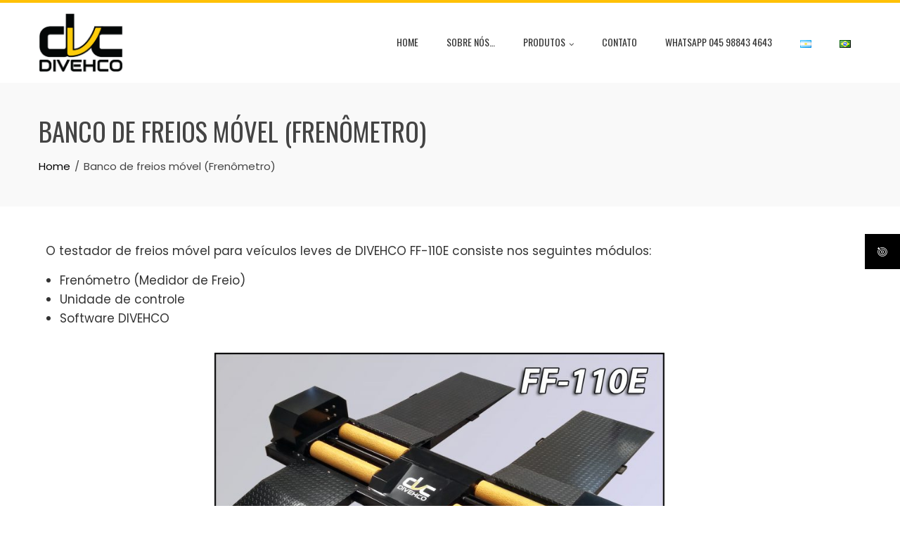

--- FILE ---
content_type: text/html; charset=UTF-8
request_url: https://divehco.com/pt/testador-de-freio-movel/
body_size: 15553
content:
<!DOCTYPE html>
<html lang="pt-BR">

    <head>
        <meta charset="UTF-8">
        <meta name="viewport" content="width=device-width, initial-scale=1">
        <link rel="profile" href="http://gmpg.org/xfn/11">

        <title>Banco de freios móvel (Frenômetro) &#8211; DIVEHCO</title>
<meta name='robots' content='max-image-preview:large' />
<link rel="alternate" href="https://divehco.com/frenometro-movil-livianos/" hreflang="es" />
<link rel="alternate" href="https://divehco.com/pt/testador-de-freio-movel/" hreflang="pt" />
<link rel='dns-prefetch' href='//fonts.googleapis.com' />
<link rel="alternate" type="application/rss+xml" title="Feed para DIVEHCO &raquo;" href="https://divehco.com/pt/feed/" />
<link rel="alternate" type="application/rss+xml" title="Feed de comentários para DIVEHCO &raquo;" href="https://divehco.com/pt/comments/feed/" />
<link rel="alternate" title="oEmbed (JSON)" type="application/json+oembed" href="https://divehco.com/wp-json/oembed/1.0/embed?url=https%3A%2F%2Fdivehco.com%2Fpt%2Ftestador-de-freio-movel%2F&#038;lang=pt" />
<link rel="alternate" title="oEmbed (XML)" type="text/xml+oembed" href="https://divehco.com/wp-json/oembed/1.0/embed?url=https%3A%2F%2Fdivehco.com%2Fpt%2Ftestador-de-freio-movel%2F&#038;format=xml&#038;lang=pt" />
<style id='wp-img-auto-sizes-contain-inline-css'>
img:is([sizes=auto i],[sizes^="auto," i]){contain-intrinsic-size:3000px 1500px}
/*# sourceURL=wp-img-auto-sizes-contain-inline-css */
</style>
<link rel='stylesheet' id='sbi_styles-css' href='https://divehco.com/wp-content/plugins/instagram-feed/css/sbi-styles.min.css?ver=6.10.0' media='all' />
<style id='wp-emoji-styles-inline-css'>

	img.wp-smiley, img.emoji {
		display: inline !important;
		border: none !important;
		box-shadow: none !important;
		height: 1em !important;
		width: 1em !important;
		margin: 0 0.07em !important;
		vertical-align: -0.1em !important;
		background: none !important;
		padding: 0 !important;
	}
/*# sourceURL=wp-emoji-styles-inline-css */
</style>
<link rel='stylesheet' id='fontawesome-free-css' href='https://divehco.com/wp-content/plugins/getwid/vendors/fontawesome-free/css/all.min.css?ver=5.5.0' media='all' />
<link rel='stylesheet' id='slick-css' href='https://divehco.com/wp-content/plugins/getwid/vendors/slick/slick/slick.min.css?ver=1.9.0' media='all' />
<link rel='stylesheet' id='slick-theme-css' href='https://divehco.com/wp-content/plugins/getwid/vendors/slick/slick/slick-theme.min.css?ver=1.9.0' media='all' />
<link rel='stylesheet' id='mp-fancybox-css' href='https://divehco.com/wp-content/plugins/getwid/vendors/mp-fancybox/jquery.fancybox.min.css?ver=3.5.7-mp.1' media='all' />
<link rel='stylesheet' id='getwid-blocks-css' href='https://divehco.com/wp-content/plugins/getwid/assets/css/blocks.style.css?ver=2.1.3' media='all' />
<style id='getwid-blocks-inline-css'>
.wp-block-getwid-section .wp-block-getwid-section__wrapper .wp-block-getwid-section__inner-wrapper{max-width: 640px;}
/*# sourceURL=getwid-blocks-inline-css */
</style>
<style id='global-styles-inline-css'>
:root{--wp--preset--aspect-ratio--square: 1;--wp--preset--aspect-ratio--4-3: 4/3;--wp--preset--aspect-ratio--3-4: 3/4;--wp--preset--aspect-ratio--3-2: 3/2;--wp--preset--aspect-ratio--2-3: 2/3;--wp--preset--aspect-ratio--16-9: 16/9;--wp--preset--aspect-ratio--9-16: 9/16;--wp--preset--color--black: #000000;--wp--preset--color--cyan-bluish-gray: #abb8c3;--wp--preset--color--white: #ffffff;--wp--preset--color--pale-pink: #f78da7;--wp--preset--color--vivid-red: #cf2e2e;--wp--preset--color--luminous-vivid-orange: #ff6900;--wp--preset--color--luminous-vivid-amber: #fcb900;--wp--preset--color--light-green-cyan: #7bdcb5;--wp--preset--color--vivid-green-cyan: #00d084;--wp--preset--color--pale-cyan-blue: #8ed1fc;--wp--preset--color--vivid-cyan-blue: #0693e3;--wp--preset--color--vivid-purple: #9b51e0;--wp--preset--gradient--vivid-cyan-blue-to-vivid-purple: linear-gradient(135deg,rgb(6,147,227) 0%,rgb(155,81,224) 100%);--wp--preset--gradient--light-green-cyan-to-vivid-green-cyan: linear-gradient(135deg,rgb(122,220,180) 0%,rgb(0,208,130) 100%);--wp--preset--gradient--luminous-vivid-amber-to-luminous-vivid-orange: linear-gradient(135deg,rgb(252,185,0) 0%,rgb(255,105,0) 100%);--wp--preset--gradient--luminous-vivid-orange-to-vivid-red: linear-gradient(135deg,rgb(255,105,0) 0%,rgb(207,46,46) 100%);--wp--preset--gradient--very-light-gray-to-cyan-bluish-gray: linear-gradient(135deg,rgb(238,238,238) 0%,rgb(169,184,195) 100%);--wp--preset--gradient--cool-to-warm-spectrum: linear-gradient(135deg,rgb(74,234,220) 0%,rgb(151,120,209) 20%,rgb(207,42,186) 40%,rgb(238,44,130) 60%,rgb(251,105,98) 80%,rgb(254,248,76) 100%);--wp--preset--gradient--blush-light-purple: linear-gradient(135deg,rgb(255,206,236) 0%,rgb(152,150,240) 100%);--wp--preset--gradient--blush-bordeaux: linear-gradient(135deg,rgb(254,205,165) 0%,rgb(254,45,45) 50%,rgb(107,0,62) 100%);--wp--preset--gradient--luminous-dusk: linear-gradient(135deg,rgb(255,203,112) 0%,rgb(199,81,192) 50%,rgb(65,88,208) 100%);--wp--preset--gradient--pale-ocean: linear-gradient(135deg,rgb(255,245,203) 0%,rgb(182,227,212) 50%,rgb(51,167,181) 100%);--wp--preset--gradient--electric-grass: linear-gradient(135deg,rgb(202,248,128) 0%,rgb(113,206,126) 100%);--wp--preset--gradient--midnight: linear-gradient(135deg,rgb(2,3,129) 0%,rgb(40,116,252) 100%);--wp--preset--font-size--small: 0.9rem;--wp--preset--font-size--medium: 1.05rem;--wp--preset--font-size--large: clamp(1.39rem, 1.39rem + ((1vw - 0.2rem) * 0.836), 1.85rem);--wp--preset--font-size--x-large: clamp(1.85rem, 1.85rem + ((1vw - 0.2rem) * 1.182), 2.5rem);--wp--preset--font-size--xx-large: clamp(2.5rem, 2.5rem + ((1vw - 0.2rem) * 1.4), 3.27rem);--wp--preset--spacing--20: 0.44rem;--wp--preset--spacing--30: 0.67rem;--wp--preset--spacing--40: 1rem;--wp--preset--spacing--50: 1.5rem;--wp--preset--spacing--60: 2.25rem;--wp--preset--spacing--70: 3.38rem;--wp--preset--spacing--80: 5.06rem;--wp--preset--shadow--natural: 6px 6px 9px rgba(0, 0, 0, 0.2);--wp--preset--shadow--deep: 12px 12px 50px rgba(0, 0, 0, 0.4);--wp--preset--shadow--sharp: 6px 6px 0px rgba(0, 0, 0, 0.2);--wp--preset--shadow--outlined: 6px 6px 0px -3px rgb(255, 255, 255), 6px 6px rgb(0, 0, 0);--wp--preset--shadow--crisp: 6px 6px 0px rgb(0, 0, 0);}:root { --wp--style--global--content-size: var(--total-container-width, var(--total-wide-container-width, 1170px));--wp--style--global--wide-size: 1200px; }:where(body) { margin: 0; }.wp-site-blocks > .alignleft { float: left; margin-right: 2em; }.wp-site-blocks > .alignright { float: right; margin-left: 2em; }.wp-site-blocks > .aligncenter { justify-content: center; margin-left: auto; margin-right: auto; }:where(.wp-site-blocks) > * { margin-block-start: 24px; margin-block-end: 0; }:where(.wp-site-blocks) > :first-child { margin-block-start: 0; }:where(.wp-site-blocks) > :last-child { margin-block-end: 0; }:root { --wp--style--block-gap: 24px; }:root :where(.is-layout-flow) > :first-child{margin-block-start: 0;}:root :where(.is-layout-flow) > :last-child{margin-block-end: 0;}:root :where(.is-layout-flow) > *{margin-block-start: 24px;margin-block-end: 0;}:root :where(.is-layout-constrained) > :first-child{margin-block-start: 0;}:root :where(.is-layout-constrained) > :last-child{margin-block-end: 0;}:root :where(.is-layout-constrained) > *{margin-block-start: 24px;margin-block-end: 0;}:root :where(.is-layout-flex){gap: 24px;}:root :where(.is-layout-grid){gap: 24px;}.is-layout-flow > .alignleft{float: left;margin-inline-start: 0;margin-inline-end: 2em;}.is-layout-flow > .alignright{float: right;margin-inline-start: 2em;margin-inline-end: 0;}.is-layout-flow > .aligncenter{margin-left: auto !important;margin-right: auto !important;}.is-layout-constrained > .alignleft{float: left;margin-inline-start: 0;margin-inline-end: 2em;}.is-layout-constrained > .alignright{float: right;margin-inline-start: 2em;margin-inline-end: 0;}.is-layout-constrained > .aligncenter{margin-left: auto !important;margin-right: auto !important;}.is-layout-constrained > :where(:not(.alignleft):not(.alignright):not(.alignfull)){max-width: var(--wp--style--global--content-size);margin-left: auto !important;margin-right: auto !important;}.is-layout-constrained > .alignwide{max-width: var(--wp--style--global--wide-size);}body .is-layout-flex{display: flex;}.is-layout-flex{flex-wrap: wrap;align-items: center;}.is-layout-flex > :is(*, div){margin: 0;}body .is-layout-grid{display: grid;}.is-layout-grid > :is(*, div){margin: 0;}body{padding-top: 0px;padding-right: 0px;padding-bottom: 0px;padding-left: 0px;}:root :where(.wp-element-button, .wp-block-button__link){background-color: #32373c;border-width: 0;color: #fff;font-family: inherit;font-size: inherit;font-style: inherit;font-weight: inherit;letter-spacing: inherit;line-height: inherit;padding-top: calc(0.667em + 2px);padding-right: calc(1.333em + 2px);padding-bottom: calc(0.667em + 2px);padding-left: calc(1.333em + 2px);text-decoration: none;text-transform: inherit;}.has-black-color{color: var(--wp--preset--color--black) !important;}.has-cyan-bluish-gray-color{color: var(--wp--preset--color--cyan-bluish-gray) !important;}.has-white-color{color: var(--wp--preset--color--white) !important;}.has-pale-pink-color{color: var(--wp--preset--color--pale-pink) !important;}.has-vivid-red-color{color: var(--wp--preset--color--vivid-red) !important;}.has-luminous-vivid-orange-color{color: var(--wp--preset--color--luminous-vivid-orange) !important;}.has-luminous-vivid-amber-color{color: var(--wp--preset--color--luminous-vivid-amber) !important;}.has-light-green-cyan-color{color: var(--wp--preset--color--light-green-cyan) !important;}.has-vivid-green-cyan-color{color: var(--wp--preset--color--vivid-green-cyan) !important;}.has-pale-cyan-blue-color{color: var(--wp--preset--color--pale-cyan-blue) !important;}.has-vivid-cyan-blue-color{color: var(--wp--preset--color--vivid-cyan-blue) !important;}.has-vivid-purple-color{color: var(--wp--preset--color--vivid-purple) !important;}.has-black-background-color{background-color: var(--wp--preset--color--black) !important;}.has-cyan-bluish-gray-background-color{background-color: var(--wp--preset--color--cyan-bluish-gray) !important;}.has-white-background-color{background-color: var(--wp--preset--color--white) !important;}.has-pale-pink-background-color{background-color: var(--wp--preset--color--pale-pink) !important;}.has-vivid-red-background-color{background-color: var(--wp--preset--color--vivid-red) !important;}.has-luminous-vivid-orange-background-color{background-color: var(--wp--preset--color--luminous-vivid-orange) !important;}.has-luminous-vivid-amber-background-color{background-color: var(--wp--preset--color--luminous-vivid-amber) !important;}.has-light-green-cyan-background-color{background-color: var(--wp--preset--color--light-green-cyan) !important;}.has-vivid-green-cyan-background-color{background-color: var(--wp--preset--color--vivid-green-cyan) !important;}.has-pale-cyan-blue-background-color{background-color: var(--wp--preset--color--pale-cyan-blue) !important;}.has-vivid-cyan-blue-background-color{background-color: var(--wp--preset--color--vivid-cyan-blue) !important;}.has-vivid-purple-background-color{background-color: var(--wp--preset--color--vivid-purple) !important;}.has-black-border-color{border-color: var(--wp--preset--color--black) !important;}.has-cyan-bluish-gray-border-color{border-color: var(--wp--preset--color--cyan-bluish-gray) !important;}.has-white-border-color{border-color: var(--wp--preset--color--white) !important;}.has-pale-pink-border-color{border-color: var(--wp--preset--color--pale-pink) !important;}.has-vivid-red-border-color{border-color: var(--wp--preset--color--vivid-red) !important;}.has-luminous-vivid-orange-border-color{border-color: var(--wp--preset--color--luminous-vivid-orange) !important;}.has-luminous-vivid-amber-border-color{border-color: var(--wp--preset--color--luminous-vivid-amber) !important;}.has-light-green-cyan-border-color{border-color: var(--wp--preset--color--light-green-cyan) !important;}.has-vivid-green-cyan-border-color{border-color: var(--wp--preset--color--vivid-green-cyan) !important;}.has-pale-cyan-blue-border-color{border-color: var(--wp--preset--color--pale-cyan-blue) !important;}.has-vivid-cyan-blue-border-color{border-color: var(--wp--preset--color--vivid-cyan-blue) !important;}.has-vivid-purple-border-color{border-color: var(--wp--preset--color--vivid-purple) !important;}.has-vivid-cyan-blue-to-vivid-purple-gradient-background{background: var(--wp--preset--gradient--vivid-cyan-blue-to-vivid-purple) !important;}.has-light-green-cyan-to-vivid-green-cyan-gradient-background{background: var(--wp--preset--gradient--light-green-cyan-to-vivid-green-cyan) !important;}.has-luminous-vivid-amber-to-luminous-vivid-orange-gradient-background{background: var(--wp--preset--gradient--luminous-vivid-amber-to-luminous-vivid-orange) !important;}.has-luminous-vivid-orange-to-vivid-red-gradient-background{background: var(--wp--preset--gradient--luminous-vivid-orange-to-vivid-red) !important;}.has-very-light-gray-to-cyan-bluish-gray-gradient-background{background: var(--wp--preset--gradient--very-light-gray-to-cyan-bluish-gray) !important;}.has-cool-to-warm-spectrum-gradient-background{background: var(--wp--preset--gradient--cool-to-warm-spectrum) !important;}.has-blush-light-purple-gradient-background{background: var(--wp--preset--gradient--blush-light-purple) !important;}.has-blush-bordeaux-gradient-background{background: var(--wp--preset--gradient--blush-bordeaux) !important;}.has-luminous-dusk-gradient-background{background: var(--wp--preset--gradient--luminous-dusk) !important;}.has-pale-ocean-gradient-background{background: var(--wp--preset--gradient--pale-ocean) !important;}.has-electric-grass-gradient-background{background: var(--wp--preset--gradient--electric-grass) !important;}.has-midnight-gradient-background{background: var(--wp--preset--gradient--midnight) !important;}.has-small-font-size{font-size: var(--wp--preset--font-size--small) !important;}.has-medium-font-size{font-size: var(--wp--preset--font-size--medium) !important;}.has-large-font-size{font-size: var(--wp--preset--font-size--large) !important;}.has-x-large-font-size{font-size: var(--wp--preset--font-size--x-large) !important;}.has-xx-large-font-size{font-size: var(--wp--preset--font-size--xx-large) !important;}
:root :where(.wp-block-pullquote){font-size: clamp(0.984em, 0.984rem + ((1vw - 0.2em) * 0.938), 1.5em);line-height: 1.6;}
/*# sourceURL=global-styles-inline-css */
</style>
<link rel='stylesheet' id='contact-form-7-css' href='https://divehco.com/wp-content/plugins/contact-form-7/includes/css/styles.css?ver=6.1.4' media='all' />
<style id='contact-form-7-inline-css'>
.wpcf7 .wpcf7-recaptcha iframe {margin-bottom: 0;}.wpcf7 .wpcf7-recaptcha[data-align="center"] > div {margin: 0 auto;}.wpcf7 .wpcf7-recaptcha[data-align="right"] > div {margin: 0 0 0 auto;}
/*# sourceURL=contact-form-7-inline-css */
</style>
<link rel='stylesheet' id='rs-plugin-settings-css' href='https://divehco.com/wp-content/plugins/revslider/public/assets/css/rs6.css?ver=6.2.22' media='all' />
<style id='rs-plugin-settings-inline-css'>
#rs-demo-id {}
/*# sourceURL=rs-plugin-settings-inline-css */
</style>
<link rel='stylesheet' id='fontawesome-6.3.0-css' href='https://divehco.com/wp-content/plugins/simple-floating-menu/assets/css/fontawesome-6.3.0.css?ver=1.3.2' media='all' />
<link rel='stylesheet' id='eleganticons-css' href='https://divehco.com/wp-content/plugins/simple-floating-menu/assets/css/eleganticons.css?ver=1.3.2' media='all' />
<link rel='stylesheet' id='essentialicon-css' href='https://divehco.com/wp-content/plugins/simple-floating-menu/assets/css/essentialicon.css?ver=1.3.2' media='all' />
<link rel='stylesheet' id='iconfont-css' href='https://divehco.com/wp-content/plugins/simple-floating-menu/assets/css/icofont.css?ver=1.3.2' media='all' />
<link rel='stylesheet' id='materialdesignicons-css' href='https://divehco.com/wp-content/plugins/simple-floating-menu/assets/css/materialdesignicons.css?ver=1.3.2' media='all' />
<link rel='stylesheet' id='sfm-style-css' href='https://divehco.com/wp-content/plugins/simple-floating-menu/assets/css/style.css?ver=1.3.2' media='all' />
<style id='sfm-style-inline-css'>
.sfm-floating-menu a.sfm-shape-button{height:50px;width:50px}.sfm-floating-menu a.sfm-shape-button{font-size:16px}.sfm-floating-menu i{top:0px}.sfm-floating-menu.horizontal{margin:0 -2.5px}.sfm-floating-menu.vertical{margin:-2.5px 0}.sfm-floating-menu.horizontal .sfm-button{margin:0 2.5px}.sfm-floating-menu.vertical .sfm-button{margin:2.5px 0}.sfm-floating-menu.top-left,.sfm-floating-menu.top-right,.sfm-floating-menu.top-middle{top:0px}.sfm-floating-menu.bottom-left,.sfm-floating-menu.bottom-right,.sfm-floating-menu.bottom-middle{bottom:0px}.sfm-floating-menu.top-left,.sfm-floating-menu.bottom-left,.sfm-floating-menu.middle-left{left:0px}.sfm-floating-menu.top-right,.sfm-floating-menu.bottom-right,.sfm-floating-menu.middle-right{right:0px}.sfm-floating-menu{z-index:999}.sfm-floating-menu .sfm-69690b744a9d3 a.sfm-shape-button{background:#000000}.sfm-floating-menu .sfm-69690b744a9d3 a.sfm-shape-button{color:#FFFFFF}.sfm-floating-menu .sfm-69690b744a9d3:hover a.sfm-shape-button{background:#000000}.sfm-floating-menu .sfm-69690b744a9d3:hover a.sfm-shape-button{color:#FFFFFF}.sfm-floating-menu .sfm-69690b744a9d3 .sfm-tool-tip{background:#000000}.sfm-floating-menu.top-left.horizontal .sfm-69690b744a9d3 .sfm-tool-tip:after,.sfm-floating-menu.top-middle.horizontal .sfm-69690b744a9d3 .sfm-tool-tip:after,.sfm-floating-menu.top-right.horizontal .sfm-69690b744a9d3 .sfm-tool-tip:after{border-color:transparent transparent #000000 transparent}.sfm-floating-menu.top-left.vertical .sfm-69690b744a9d3 .sfm-tool-tip:after,.sfm-floating-menu.top-middle.vertical .sfm-69690b744a9d3 .sfm-tool-tip:after,.sfm-floating-menu.bottom-left.vertical .sfm-69690b744a9d3 .sfm-tool-tip:after,.sfm-floating-menu.bottom-middle.vertical .sfm-69690b744a9d3 .sfm-tool-tip:after,.sfm-floating-menu.middle-left.vertical .sfm-69690b744a9d3 .sfm-tool-tip:after{border-color:transparent #000000 transparent transparent}.sfm-floating-menu.top-right.vertical .sfm-69690b744a9d3 .sfm-tool-tip:after,.sfm-floating-menu.middle-right.vertical .sfm-69690b744a9d3 .sfm-tool-tip:after,.sfm-floating-menu.bottom-right.vertical .sfm-69690b744a9d3 .sfm-tool-tip:after{border-color:transparent transparent transparent #000000}.sfm-floating-menu.bottom-left.horizontal .sfm-69690b744a9d3 .sfm-tool-tip:after,.sfm-floating-menu.bottom-middle.horizontal .sfm-69690b744a9d3 .sfm-tool-tip:after,.sfm-floating-menu.bottom-right.horizontal .sfm-69690b744a9d3 .sfm-tool-tip:after,.sfm-floating-menu.middle-left.horizontal .sfm-69690b744a9d3 .sfm-tool-tip:after,.sfm-floating-menu.middle-right.horizontal .sfm-69690b744a9d3 .sfm-tool-tip:after{border-color:#000000 transparent transparent transparent}.sfm-floating-menu .sfm-69690b744a9d3 .sfm-tool-tip a{color:#FFFFFF}.sfm-floating-menu .sfm-tool-tip a{font-family:Open Sans}.sfm-floating-menu .sfm-tool-tip a{font-weight:400;font-style:normal}.sfm-floating-menu .sfm-tool-tip a{text-transform:none}.sfm-floating-menu .sfm-tool-tip a{text-decoration:none}.sfm-floating-menu .sfm-tool-tip a{font-size:16px}.sfm-floating-menu .sfm-tool-tip a{line-height:1}.sfm-floating-menu .sfm-tool-tip a{letter-spacing:0px}.sfm-floating-menu .sfm-button{--sfm-button-shadow-x:0px}.sfm-floating-menu .sfm-button{--sfm-button-shadow-y:0px}.sfm-floating-menu .sfm-button{--sfm-button-shadow-blur:0px}
/*# sourceURL=sfm-style-inline-css */
</style>
<link rel='stylesheet' id='sfm-fonts-css' href='https://fonts.googleapis.com/css?family=Open+Sans%3A300%2C400%2C500%2C600%2C700%2C800%2C300i%2C400i%2C500i%2C600i%2C700i%2C800i&#038;subset=latin%2Clatin-ext&#038;ver=1.3.2' media='all' />
<link rel='stylesheet' id='animate-css' href='https://divehco.com/wp-content/plugins/getwid/vendors/animate.css/animate.min.css?ver=3.7.0' media='all' />
<link rel='stylesheet' id='fontawesome-6.4.2-css' href='https://divehco.com/wp-content/themes/total/css/fontawesome-6.3.0.css?ver=2.1.99' media='all' />
<link rel='stylesheet' id='font-awesome-v4-shims-css' href='https://divehco.com/wp-content/themes/total/css/v4-shims.css?ver=2.1.99' media='all' />
<link rel='stylesheet' id='owl-carousel-css' href='https://divehco.com/wp-content/themes/total/css/owl.carousel.css?ver=2.1.99' media='all' />
<link rel='stylesheet' id='nivo-lightbox-css' href='https://divehco.com/wp-content/themes/total/css/nivo-lightbox.css?ver=2.1.99' media='all' />
<link rel='stylesheet' id='total-style-css' href='https://divehco.com/wp-content/themes/total/style.css?ver=2.1.99' media='all' />
<style id='total-style-inline-css'>
:root{--total-template-color:#ffc107;--total-template-transparent-color:rgba(255,193,7,0.9);--total-sidebar-width:30%;--total-container-width:1170px;--total-fluid-container-width:80%;--total-container-padding:80px;--total-content-header-color:#000000;--total-content-text-color :#333333;--total-content-link-color :#000000;--total-content-link-hov-color :;--total-title-color :#333333;--total-tagline-color :#333333;--total-logo-width :120px;--total-footer-bg-url:url(https://divehco.com/wp-content/themes/total/images/footer-bg.jpg);--total-footer-bg-size:auto;--total-footer-bg-repeat:repeat;--total-footer-bg-position:center center;--total-footer-bg-attachment:scroll;--total-footer-bg-overlay:;--total-footer-bg-color:#222222;--total-top-footer-title-color:#EEEEEE;--total-top-footer-text-color:#EEEEEE;--total-footer-anchor-color:#EEEEEE;--total-bottom-footer-text-color:#EEEEEE;--total-bottom-footer-anchor-color:#EEEEEE}:root{}.ht-header{border-top:4px solid var(--total-template-color)}#ht-colophon{border-top:4px solid var(--total-template-color)}@media screen and (max-width:1170px){.ht-container,.elementor-section.elementor-section-boxed.elementor-section-stretched>.elementor-container,.elementor-template-full-width .elementor-section.elementor-section-boxed>.elementor-container,.e-con.e-parent>.e-con-inner{width:100% !important;padding-left:30px !important;padding-right:30px !important} body.ht-boxed #ht-page{width:95% !important} .ht-slide-caption{width:80% !important}}
/*# sourceURL=total-style-inline-css */
</style>
<link rel='stylesheet' id='total-fonts-css' href='https://fonts.googleapis.com/css?family=Poppins%3A100%2C100i%2C200%2C200i%2C300%2C300i%2C400%2C400i%2C500%2C500i%2C600%2C600i%2C700%2C700i%2C800%2C800i%2C900%2C900i%7COswald%3A200%2C300%2C400%2C500%2C600%2C700&#038;subset=latin%2Clatin-ext&#038;display=swap' media='all' />
<link rel='stylesheet' id='elementor-icons-css' href='https://divehco.com/wp-content/plugins/elementor/assets/lib/eicons/css/elementor-icons.min.css?ver=5.45.0' media='all' />
<link rel='stylesheet' id='elementor-frontend-css' href='https://divehco.com/wp-content/plugins/elementor/assets/css/frontend.min.css?ver=3.34.1' media='all' />
<link rel='stylesheet' id='elementor-post-844-css' href='https://divehco.com/wp-content/uploads/elementor/css/post-844.css?ver=1768236032' media='all' />
<link rel='stylesheet' id='hash-elements-frontend-style-css' href='https://divehco.com/wp-content/plugins/hash-elements/assets/css/frontend.css?ver=1.5.4' media='all' />
<link rel='stylesheet' id='font-awesome-css' href='https://divehco.com/wp-content/plugins/elementor/assets/lib/font-awesome/css/font-awesome.min.css?ver=4.7.0' media='all' />
<link rel='stylesheet' id='sbistyles-css' href='https://divehco.com/wp-content/plugins/instagram-feed/css/sbi-styles.min.css?ver=6.10.0' media='all' />
<link rel='stylesheet' id='widget-image-css' href='https://divehco.com/wp-content/plugins/elementor/assets/css/widget-image.min.css?ver=3.34.1' media='all' />
<link rel='stylesheet' id='widget-heading-css' href='https://divehco.com/wp-content/plugins/elementor/assets/css/widget-heading.min.css?ver=3.34.1' media='all' />
<link rel='stylesheet' id='elementor-gf-local-roboto-css' href='https://divehco.com/wp-content/uploads/elementor/google-fonts/css/roboto.css?ver=1742229188' media='all' />
<link rel='stylesheet' id='elementor-gf-local-robotoslab-css' href='https://divehco.com/wp-content/uploads/elementor/google-fonts/css/robotoslab.css?ver=1742228909' media='all' />
<script src="https://divehco.com/wp-includes/js/tinymce/tinymce.min.js?ver=49110-20250317" id="wp-tinymce-root-js"></script>
<script src="https://divehco.com/wp-includes/js/tinymce/plugins/compat3x/plugin.min.js?ver=49110-20250317" id="wp-tinymce-js"></script>
<script src="https://divehco.com/wp-includes/js/jquery/jquery.min.js?ver=3.7.1" id="jquery-core-js"></script>
<script src="https://divehco.com/wp-includes/js/jquery/jquery-migrate.min.js?ver=3.4.1" id="jquery-migrate-js"></script>
<script src="https://divehco.com/wp-content/plugins/revslider/public/assets/js/rbtools.min.js?ver=6.2.22" id="tp-tools-js"></script>
<script src="https://divehco.com/wp-content/plugins/revslider/public/assets/js/rs6.min.js?ver=6.2.22" id="revmin-js"></script>
<link rel="https://api.w.org/" href="https://divehco.com/wp-json/" /><link rel="alternate" title="JSON" type="application/json" href="https://divehco.com/wp-json/wp/v2/pages/453" /><link rel="EditURI" type="application/rsd+xml" title="RSD" href="https://divehco.com/xmlrpc.php?rsd" />
<meta name="generator" content="WordPress 6.9" />
<link rel="canonical" href="https://divehco.com/pt/testador-de-freio-movel/" />
<link rel='shortlink' href='https://divehco.com/?p=453' />
<meta name="generator" content="Elementor 3.34.1; features: additional_custom_breakpoints; settings: css_print_method-external, google_font-enabled, font_display-auto">
<style>.recentcomments a{display:inline !important;padding:0 !important;margin:0 !important;}</style>			<style>
				.e-con.e-parent:nth-of-type(n+4):not(.e-lazyloaded):not(.e-no-lazyload),
				.e-con.e-parent:nth-of-type(n+4):not(.e-lazyloaded):not(.e-no-lazyload) * {
					background-image: none !important;
				}
				@media screen and (max-height: 1024px) {
					.e-con.e-parent:nth-of-type(n+3):not(.e-lazyloaded):not(.e-no-lazyload),
					.e-con.e-parent:nth-of-type(n+3):not(.e-lazyloaded):not(.e-no-lazyload) * {
						background-image: none !important;
					}
				}
				@media screen and (max-height: 640px) {
					.e-con.e-parent:nth-of-type(n+2):not(.e-lazyloaded):not(.e-no-lazyload),
					.e-con.e-parent:nth-of-type(n+2):not(.e-lazyloaded):not(.e-no-lazyload) * {
						background-image: none !important;
					}
				}
			</style>
			<meta name="generator" content="Powered by Slider Revolution 6.2.22 - responsive, Mobile-Friendly Slider Plugin for WordPress with comfortable drag and drop interface." />
<link rel="icon" href="https://divehco.com/wp-content/uploads/2020/09/cropped-DIVEHCO-Logo-1-32x32.png" sizes="32x32" />
<link rel="icon" href="https://divehco.com/wp-content/uploads/2020/09/cropped-DIVEHCO-Logo-1-192x192.png" sizes="192x192" />
<link rel="apple-touch-icon" href="https://divehco.com/wp-content/uploads/2020/09/cropped-DIVEHCO-Logo-1-180x180.png" />
<meta name="msapplication-TileImage" content="https://divehco.com/wp-content/uploads/2020/09/cropped-DIVEHCO-Logo-1-270x270.png" />
<script type="text/javascript">function setREVStartSize(e){
			//window.requestAnimationFrame(function() {				 
				window.RSIW = window.RSIW===undefined ? window.innerWidth : window.RSIW;	
				window.RSIH = window.RSIH===undefined ? window.innerHeight : window.RSIH;	
				try {								
					var pw = document.getElementById(e.c).parentNode.offsetWidth,
						newh;
					pw = pw===0 || isNaN(pw) ? window.RSIW : pw;
					e.tabw = e.tabw===undefined ? 0 : parseInt(e.tabw);
					e.thumbw = e.thumbw===undefined ? 0 : parseInt(e.thumbw);
					e.tabh = e.tabh===undefined ? 0 : parseInt(e.tabh);
					e.thumbh = e.thumbh===undefined ? 0 : parseInt(e.thumbh);
					e.tabhide = e.tabhide===undefined ? 0 : parseInt(e.tabhide);
					e.thumbhide = e.thumbhide===undefined ? 0 : parseInt(e.thumbhide);
					e.mh = e.mh===undefined || e.mh=="" || e.mh==="auto" ? 0 : parseInt(e.mh,0);		
					if(e.layout==="fullscreen" || e.l==="fullscreen") 						
						newh = Math.max(e.mh,window.RSIH);					
					else{					
						e.gw = Array.isArray(e.gw) ? e.gw : [e.gw];
						for (var i in e.rl) if (e.gw[i]===undefined || e.gw[i]===0) e.gw[i] = e.gw[i-1];					
						e.gh = e.el===undefined || e.el==="" || (Array.isArray(e.el) && e.el.length==0)? e.gh : e.el;
						e.gh = Array.isArray(e.gh) ? e.gh : [e.gh];
						for (var i in e.rl) if (e.gh[i]===undefined || e.gh[i]===0) e.gh[i] = e.gh[i-1];
											
						var nl = new Array(e.rl.length),
							ix = 0,						
							sl;					
						e.tabw = e.tabhide>=pw ? 0 : e.tabw;
						e.thumbw = e.thumbhide>=pw ? 0 : e.thumbw;
						e.tabh = e.tabhide>=pw ? 0 : e.tabh;
						e.thumbh = e.thumbhide>=pw ? 0 : e.thumbh;					
						for (var i in e.rl) nl[i] = e.rl[i]<window.RSIW ? 0 : e.rl[i];
						sl = nl[0];									
						for (var i in nl) if (sl>nl[i] && nl[i]>0) { sl = nl[i]; ix=i;}															
						var m = pw>(e.gw[ix]+e.tabw+e.thumbw) ? 1 : (pw-(e.tabw+e.thumbw)) / (e.gw[ix]);					
						newh =  (e.gh[ix] * m) + (e.tabh + e.thumbh);
					}				
					if(window.rs_init_css===undefined) window.rs_init_css = document.head.appendChild(document.createElement("style"));					
					document.getElementById(e.c).height = newh+"px";
					window.rs_init_css.innerHTML += "#"+e.c+"_wrapper { height: "+newh+"px }";				
				} catch(e){
					console.log("Failure at Presize of Slider:" + e)
				}					   
			//});
		  };</script>
    </head>

    <body class="wp-singular page-template-default page page-id-453 wp-custom-logo wp-embed-responsive wp-theme-total he-total ht-wide ht_no_sidebar ht-titlebar-enabled elementor-default elementor-kit-844 elementor-page elementor-page-453">
        <div id="ht-page"><a class="skip-link screen-reader-text" href="#ht-content">Skip to content</a>        <header id="ht-masthead" class="ht-site-header">
            <div class="ht-header">
                <div class="ht-container">
                    <div id="ht-site-branding">
                        <a href="https://divehco.com/pt/inicial/" class="custom-logo-link" rel="home"><img fetchpriority="high" width="501" height="351" src="https://divehco.com/wp-content/uploads/2018/10/cropped-LogoDivehco1-2.png" class="custom-logo" alt="DIVEHCO" decoding="async" srcset="https://divehco.com/wp-content/uploads/2018/10/cropped-LogoDivehco1-2.png 501w, https://divehco.com/wp-content/uploads/2018/10/cropped-LogoDivehco1-2-300x210.png 300w, https://divehco.com/wp-content/uploads/2018/10/cropped-LogoDivehco1-2-400x280.png 400w" sizes="(max-width: 501px) 100vw, 501px" /></a>                    </div>

                    <nav id="ht-site-navigation" class="ht-main-navigation">
                                <a href="#" class="toggle-bar"><span></span></a>
        <div class="ht-menu ht-clearfix"><ul id="menu-menu-bra" class="ht-clearfix"><li id="menu-item-517" class="menu-item menu-item-type-custom menu-item-object-custom menu-item-517"><a href="https://divehco.com/pt/inicial/">HOME</a></li>
<li id="menu-item-937" class="menu-item menu-item-type-post_type menu-item-object-page menu-item-937"><a href="https://divehco.com/pt/empresa-2/">Sobre nós…</a></li>
<li id="menu-item-519" class="menu-item menu-item-type-custom menu-item-object-custom menu-item-has-children menu-item-519"><a href="#">PRODUTOS</a>
<ul class="sub-menu">
	<li id="menu-item-1182" class="menu-item menu-item-type-post_type menu-item-object-page menu-item-1182"><a href="https://divehco.com/pt/dinamometro/">Dinamômetro Automotivo DYNOTESTE</a></li>
	<li id="menu-item-1021" class="menu-item menu-item-type-post_type menu-item-object-page menu-item-1021"><a href="https://divehco.com/pt/linha-de-inspecao-para-veiculos-leves/">Linha de Inspeção para Veículos Leves INMETRO</a></li>
	<li id="menu-item-524" class="menu-item menu-item-type-post_type menu-item-object-page menu-item-524"><a href="https://divehco.com/pt/linha-de-inspecao-para-motocicletas/">Linha de Inspeção para Motocicletas</a></li>
	<li id="menu-item-523" class="menu-item menu-item-type-post_type menu-item-object-page menu-item-523"><a href="https://divehco.com/pt/detector-de-folgas-pneumatico/">Detector de Folgas Pneumático</a></li>
</ul>
</li>
<li id="menu-item-550" class="menu-item menu-item-type-post_type menu-item-object-page menu-item-550"><a href="https://divehco.com/pt/contato/">Contato</a></li>
<li id="menu-item-961" class="menu-item menu-item-type-custom menu-item-object-custom menu-item-961"><a href="https://api.whatsapp.com/send?phone=5545988434643">WHATSAPP 045 98843 4643</a></li>
<li id="menu-item-525-es" class="lang-item lang-item-4 lang-item-es lang-item-first menu-item menu-item-type-custom menu-item-object-custom menu-item-525-es"><a href="https://divehco.com/frenometro-movil-livianos/" hreflang="es-AR" lang="es-AR"><img src="[data-uri]" alt="Español" width="16" height="11" style="width: 16px; height: 11px;" /></a></li>
<li id="menu-item-525-pt" class="lang-item lang-item-7 lang-item-pt current-lang menu-item menu-item-type-custom menu-item-object-custom menu-item-525-pt"><a href="https://divehco.com/pt/testador-de-freio-movel/" hreflang="pt-BR" lang="pt-BR"><img src="[data-uri]" alt="Português" width="16" height="11" style="width: 16px; height: 11px;" /></a></li>
</ul></div>                    </nav>
                </div>
            </div>
        </header>
        <div id="ht-content" class="ht-site-content">            <div class="ht-main-header">
                <div class="ht-container">
                    <h1 class="ht-main-title">Banco de freios móvel (Frenômetro)</h1>                    <nav role="navigation" aria-label="Breadcrumbs" class="breadcrumb-trail breadcrumbs" itemprop="breadcrumb"><ul class="trail-items" itemscope itemtype="http://schema.org/BreadcrumbList"><meta name="numberOfItems" content="2" /><meta name="itemListOrder" content="Ascending" /><li itemprop="itemListElement" itemscope itemtype="http://schema.org/ListItem" class="trail-item trail-begin"><a href="https://divehco.com/pt/inicial/" rel="home" itemprop="item"><span itemprop="name">Home</span></a><meta itemprop="position" content="1" /></li><li itemprop="itemListElement" itemscope itemtype="http://schema.org/ListItem" class="trail-item trail-end"><span itemprop="name">Banco de freios móvel (Frenômetro)</span><meta itemprop="position" content="2" /></li></ul></nav>                </div>
            </div><!-- .entry-header -->
                    <div class="ht-container ht-clearfix">
            <div id="primary" class="content-area">
                <main id="main" class="site-main">

                    
                        
<article id="post-453" class="post-453 page type-page status-publish">

    <div class="page-content">
        		<div data-elementor-type="wp-post" data-elementor-id="453" class="elementor elementor-453">
						<section class="elementor-section elementor-top-section elementor-element elementor-element-59eb64d elementor-section-boxed elementor-section-height-default elementor-section-height-default" data-id="59eb64d" data-element_type="section">
						<div class="elementor-container elementor-column-gap-default">
					<div class="elementor-column elementor-col-100 elementor-top-column elementor-element elementor-element-333e4c3" data-id="333e4c3" data-element_type="column">
			<div class="elementor-widget-wrap elementor-element-populated">
						<div class="elementor-element elementor-element-ed8e850 elementor-widget elementor-widget-text-editor" data-id="ed8e850" data-element_type="widget" data-widget_type="text-editor.default">
				<div class="elementor-widget-container">
									<p>O testador de freios móvel para veículos leves de DIVEHCO FF-110E consiste nos seguintes módulos:</p><ul><li>Frenómetro (Medidor de Freio)</li><li>Unidade de controle</li><li>Software DIVEHCO</li></ul>								</div>
				</div>
					</div>
		</div>
					</div>
		</section>
				<section class="elementor-section elementor-top-section elementor-element elementor-element-c1e4ba9 elementor-section-boxed elementor-section-height-default elementor-section-height-default" data-id="c1e4ba9" data-element_type="section">
						<div class="elementor-container elementor-column-gap-default">
					<div class="elementor-column elementor-col-100 elementor-top-column elementor-element elementor-element-daaf84f" data-id="daaf84f" data-element_type="column">
			<div class="elementor-widget-wrap elementor-element-populated">
						<div class="elementor-element elementor-element-f0e9ebd elementor-widget elementor-widget-image" data-id="f0e9ebd" data-element_type="widget" data-widget_type="image.default">
				<div class="elementor-widget-container">
															<img loading="lazy" decoding="async" width="640" height="483" src="https://divehco.com/wp-content/uploads/2019/04/FL110E-Frenometro-Movil-BR-1024x772.jpg" class="attachment-large size-large wp-image-457" alt="" srcset="https://divehco.com/wp-content/uploads/2019/04/FL110E-Frenometro-Movil-BR-1024x772.jpg 1024w, https://divehco.com/wp-content/uploads/2019/04/FL110E-Frenometro-Movil-BR-300x226.jpg 300w, https://divehco.com/wp-content/uploads/2019/04/FL110E-Frenometro-Movil-BR-768x579.jpg 768w" sizes="(max-width: 640px) 100vw, 640px" />															</div>
				</div>
					</div>
		</div>
					</div>
		</section>
				<section class="elementor-section elementor-top-section elementor-element elementor-element-f0fb7d5 elementor-section-boxed elementor-section-height-default elementor-section-height-default" data-id="f0fb7d5" data-element_type="section">
						<div class="elementor-container elementor-column-gap-default">
					<div class="elementor-column elementor-col-100 elementor-top-column elementor-element elementor-element-1d6e1a8" data-id="1d6e1a8" data-element_type="column">
			<div class="elementor-widget-wrap elementor-element-populated">
						<div class="elementor-element elementor-element-b30de6b elementor-widget elementor-widget-text-editor" data-id="b30de6b" data-element_type="widget" data-widget_type="text-editor.default">
				<div class="elementor-widget-container">
									<p>Seu desenho permite fácil instalação no local de trabalho, já que não necessita de nenhuma obra civil para começar a trabalhar. A interligação entre os módulos é feita facilmente e é protegida dentro da estrutura do equipamento para evitar danos.</p><p>A eletrônica de comando e comando de potência está dentro da mesma estrutura do equipamento, que requer apenas uma fonte de alimentação trifásica para alimentar o banco de freios.</p><p>É desenvolvido com elementos padrão para fácil manutenção, correntes, motores, sensores e transdutores, são do tipo industrial, com o qual eles estão disponíveis no mercado. Além disso, pode ser adquirido modularmente em peças, inicialmente no verificador de freios ou na bancada de suspensão, e depois completado a qualquer momento.</p>								</div>
				</div>
					</div>
		</div>
					</div>
		</section>
				<section class="elementor-section elementor-top-section elementor-element elementor-element-4e631aa elementor-section-boxed elementor-section-height-default elementor-section-height-default" data-id="4e631aa" data-element_type="section">
						<div class="elementor-container elementor-column-gap-default">
					<div class="elementor-column elementor-col-100 elementor-top-column elementor-element elementor-element-c5e6f44" data-id="c5e6f44" data-element_type="column">
			<div class="elementor-widget-wrap elementor-element-populated">
						<div class="elementor-element elementor-element-b69c9e7 elementor-widget elementor-widget-image" data-id="b69c9e7" data-element_type="widget" data-widget_type="image.default">
				<div class="elementor-widget-container">
															<img loading="lazy" decoding="async" width="640" height="468" src="https://divehco.com/wp-content/uploads/2019/04/FL110E-Frenometro-Foto-1-1024x749.jpg" class="attachment-large size-large wp-image-444" alt="" srcset="https://divehco.com/wp-content/uploads/2019/04/FL110E-Frenometro-Foto-1.jpg 1024w, https://divehco.com/wp-content/uploads/2019/04/FL110E-Frenometro-Foto-1-300x219.jpg 300w, https://divehco.com/wp-content/uploads/2019/04/FL110E-Frenometro-Foto-1-768x562.jpg 768w" sizes="(max-width: 640px) 100vw, 640px" />															</div>
				</div>
					</div>
		</div>
					</div>
		</section>
				<section class="elementor-section elementor-top-section elementor-element elementor-element-cf4f79b elementor-section-boxed elementor-section-height-default elementor-section-height-default" data-id="cf4f79b" data-element_type="section">
						<div class="elementor-container elementor-column-gap-default">
					<div class="elementor-column elementor-col-100 elementor-top-column elementor-element elementor-element-54fc3e7" data-id="54fc3e7" data-element_type="column">
			<div class="elementor-widget-wrap elementor-element-populated">
						<div class="elementor-element elementor-element-0f67932 elementor-widget elementor-widget-image" data-id="0f67932" data-element_type="widget" data-widget_type="image.default">
				<div class="elementor-widget-container">
															<img loading="lazy" decoding="async" width="640" height="459" src="https://divehco.com/wp-content/uploads/2019/04/FL110E-Frenometro-Foto-2-1024x735.jpg" class="attachment-large size-large wp-image-445" alt="" srcset="https://divehco.com/wp-content/uploads/2019/04/FL110E-Frenometro-Foto-2.jpg 1024w, https://divehco.com/wp-content/uploads/2019/04/FL110E-Frenometro-Foto-2-300x215.jpg 300w, https://divehco.com/wp-content/uploads/2019/04/FL110E-Frenometro-Foto-2-768x551.jpg 768w" sizes="(max-width: 640px) 100vw, 640px" />															</div>
				</div>
					</div>
		</div>
					</div>
		</section>
				<section class="elementor-section elementor-top-section elementor-element elementor-element-44859c3 elementor-section-boxed elementor-section-height-default elementor-section-height-default" data-id="44859c3" data-element_type="section">
						<div class="elementor-container elementor-column-gap-default">
					<div class="elementor-column elementor-col-100 elementor-top-column elementor-element elementor-element-57cb028" data-id="57cb028" data-element_type="column">
			<div class="elementor-widget-wrap elementor-element-populated">
						<div class="elementor-element elementor-element-eb3ec3f elementor-widget elementor-widget-text-editor" data-id="eb3ec3f" data-element_type="widget" data-widget_type="text-editor.default">
				<div class="elementor-widget-container">
									<p>Permite diagnosticar rapidamente o estado dos freios do veículo, avaliando a força de frenagem, desempenho por eixo, freio de estacionamento, ovalidade e força de resistência.</p><p><strong>Características técnicas</strong></p><ul><li>Peso máximo por eixo 4000 Kg</li><li>Alimentação trifásica 220v</li><li>Velocidade de teste 3 Km / h</li><li>Diâmetro dos rolos 150 mm</li><li>Força Máxima 6 k Newtons</li><li>Bitola Máxima de 2,20 metros</li><li>Bitola Mínima 0,75 metros</li><li>Indicação Força de frenagem / Rendimento / Diferença / Ovalidade / Força resistente</li><li>Largura 3100 mm</li><li>Comprimento 920 mm</li></ul>								</div>
				</div>
					</div>
		</div>
					</div>
		</section>
				<section class="elementor-section elementor-top-section elementor-element elementor-element-66913d8 elementor-section-boxed elementor-section-height-default elementor-section-height-default" data-id="66913d8" data-element_type="section">
						<div class="elementor-container elementor-column-gap-default">
					<div class="elementor-column elementor-col-100 elementor-top-column elementor-element elementor-element-a1a9a56" data-id="a1a9a56" data-element_type="column">
			<div class="elementor-widget-wrap elementor-element-populated">
						<div class="elementor-element elementor-element-aad278d elementor-widget elementor-widget-image" data-id="aad278d" data-element_type="widget" data-widget_type="image.default">
				<div class="elementor-widget-container">
															<img loading="lazy" decoding="async" width="640" height="480" src="https://divehco.com/wp-content/uploads/2019/04/soft_frenos-BR-1024x768.png" class="attachment-large size-large wp-image-423" alt="" srcset="https://divehco.com/wp-content/uploads/2019/04/soft_frenos-BR.png 1024w, https://divehco.com/wp-content/uploads/2019/04/soft_frenos-BR-300x225.png 300w, https://divehco.com/wp-content/uploads/2019/04/soft_frenos-BR-768x576.png 768w" sizes="(max-width: 640px) 100vw, 640px" />															</div>
				</div>
					</div>
		</div>
					</div>
		</section>
				<section class="elementor-section elementor-top-section elementor-element elementor-element-e33a63a elementor-section-boxed elementor-section-height-default elementor-section-height-default" data-id="e33a63a" data-element_type="section">
						<div class="elementor-container elementor-column-gap-default">
					<div class="elementor-column elementor-col-100 elementor-top-column elementor-element elementor-element-395bfc8" data-id="395bfc8" data-element_type="column">
			<div class="elementor-widget-wrap elementor-element-populated">
						<div class="elementor-element elementor-element-73d9ab5 elementor-widget elementor-widget-text-editor" data-id="73d9ab5" data-element_type="widget" data-widget_type="text-editor.default">
				<div class="elementor-widget-container">
									<p>No teste de freios, a força de frenagem pode ser observada em tempo real desde o início do ensaio, por meio de um gráfico em função do tempo, além de barras de indicação que permitem fácil visualização da força de frenagem a qualquer momento a diferença entre as rodas que compõem o eixo em teste.</p>								</div>
				</div>
					</div>
		</div>
					</div>
		</section>
				<section class="elementor-section elementor-top-section elementor-element elementor-element-4e3bfc0 elementor-section-boxed elementor-section-height-default elementor-section-height-default" data-id="4e3bfc0" data-element_type="section">
						<div class="elementor-container elementor-column-gap-default">
					<div class="elementor-column elementor-col-100 elementor-top-column elementor-element elementor-element-b23b806" data-id="b23b806" data-element_type="column">
			<div class="elementor-widget-wrap elementor-element-populated">
						<div class="elementor-element elementor-element-907f16c elementor-widget elementor-widget-heading" data-id="907f16c" data-element_type="widget" data-widget_type="heading.default">
				<div class="elementor-widget-container">
					<h2 class="elementor-heading-title elementor-size-default">Unidad de Mando</h2>				</div>
				</div>
				<section class="elementor-section elementor-inner-section elementor-element elementor-element-a4e42eb elementor-section-boxed elementor-section-height-default elementor-section-height-default" data-id="a4e42eb" data-element_type="section">
						<div class="elementor-container elementor-column-gap-default">
					<div class="elementor-column elementor-col-50 elementor-inner-column elementor-element elementor-element-6e16cbd" data-id="6e16cbd" data-element_type="column">
			<div class="elementor-widget-wrap elementor-element-populated">
						<div class="elementor-element elementor-element-c5ce6ee elementor-widget elementor-widget-text-editor" data-id="c5ce6ee" data-element_type="widget" data-widget_type="text-editor.default">
				<div class="elementor-widget-container">
									<p>Desde a unidade de controle, a linha de inspeção é controlada em sua totalidade, pois permite navegar entre os diferentes testes disponíveis e atribuir os resultados aos veículos testados, fazer e imprimir relatórios e estatísticas dos resultados.</p><p>A unidade de controle inclui a interface de comunicação RS-485, que permite o controle da linha de inspeção através de apenas um par de cabos. Ela também é projetada para conter o computador no qual o aplicativo DIVEHCO é executado, permitindo a fácil substituição do computador em caso de qualquer defeito.</p><p>O equipamento informático não está incluído na unidade de controle e deve ser fornecido ao instalar a linha de inspeção.</p>								</div>
				</div>
					</div>
		</div>
				<div class="elementor-column elementor-col-50 elementor-inner-column elementor-element elementor-element-7476287" data-id="7476287" data-element_type="column">
			<div class="elementor-widget-wrap elementor-element-populated">
						<div class="elementor-element elementor-element-3592e3f elementor-widget elementor-widget-image" data-id="3592e3f" data-element_type="widget" data-widget_type="image.default">
				<div class="elementor-widget-container">
															<img loading="lazy" decoding="async" width="271" height="400" src="https://divehco.com/wp-content/uploads/2019/03/unidad_de_control_nueva.png" class="attachment-large size-large wp-image-162" alt="" srcset="https://divehco.com/wp-content/uploads/2019/03/unidad_de_control_nueva.png 271w, https://divehco.com/wp-content/uploads/2019/03/unidad_de_control_nueva-203x300.png 203w" sizes="(max-width: 271px) 100vw, 271px" />															</div>
				</div>
					</div>
		</div>
					</div>
		</section>
					</div>
		</div>
					</div>
		</section>
				<section class="elementor-section elementor-top-section elementor-element elementor-element-8324ab3 elementor-section-boxed elementor-section-height-default elementor-section-height-default" data-id="8324ab3" data-element_type="section">
						<div class="elementor-container elementor-column-gap-default">
					<div class="elementor-column elementor-col-100 elementor-top-column elementor-element elementor-element-6d5a2b3" data-id="6d5a2b3" data-element_type="column">
			<div class="elementor-widget-wrap elementor-element-populated">
							</div>
		</div>
					</div>
		</section>
				</div>
		    </div><!-- .entry-content -->

</article><!-- #post-## -->
                        
                    
                </main>
            </div>

                    </div>

        </div><!-- #content --><footer id="ht-colophon" class="ht-site-footer">            <div id="ht-main-footer">
                <div class="ht-container">
                    <div class="ht-main-footer col-4-1-1-1-1">
                                                        <div class="ht-footer ht-footer1">
                                    <aside id="media_image-3" class="widget widget_media_image"><img width="300" height="225" src="https://divehco.com/wp-content/uploads/2020/09/DIVEHCO-Logo-2-300x225.png" class="image wp-image-992  attachment-medium size-medium" alt="" style="max-width: 100%; height: auto;" decoding="async" srcset="https://divehco.com/wp-content/uploads/2020/09/DIVEHCO-Logo-2-300x225.png 300w, https://divehco.com/wp-content/uploads/2020/09/DIVEHCO-Logo-2-768x576.png 768w, https://divehco.com/wp-content/uploads/2020/09/DIVEHCO-Logo-2.png 990w" sizes="(max-width: 300px) 100vw, 300px" /></aside>                                </div>
                                                                <div class="ht-footer ht-footer2">
                                    <aside id="text-7" class="widget widget_text">			<div class="textwidget"><p>Rua Nilo Peçanha, 89<br />
CEP 85.803-570 / Cascavel<br />
Paraná &#8211; Brasil</p>
<p>Telefones:<br />
Comercial: 045 3306 8195<br />
Eng. Marcos Morano: 045 98843-4643</p>
<p>Clique em alguma das opções:<br />
<strong><a href="mailto:info@divehco.com">E-Mail: info@divehco.com</a></strong><br />
<strong><a href="https://www.instagram.com/divehcobrasil/">Instagram: @divehcobrasil</a></strong><br />
<strong><a href="https://www.facebook.com/divehcobrasil/">Facebook: /divehcobrasil</a></strong><br />
<strong><a href="https://api.whatsapp.com/send?phone=5545988434643">WhatsApp: 45988434643</a></strong></p>
</div>
		</aside>                                </div>
                                                                <div class="ht-footer ht-footer3">
                                    <aside id="polylang-3" class="widget widget_polylang"><ul>
	<li class="lang-item lang-item-4 lang-item-es lang-item-first"><a lang="es-AR" hreflang="es-AR" href="https://divehco.com/frenometro-movil-livianos/"><img src="[data-uri]" alt="" width="16" height="11" style="width: 16px; height: 11px;" /><span style="margin-left:0.3em;">Español</span></a></li>
	<li class="lang-item lang-item-7 lang-item-pt current-lang"><a lang="pt-BR" hreflang="pt-BR" href="https://divehco.com/pt/testador-de-freio-movel/" aria-current="true"><img src="[data-uri]" alt="" width="16" height="11" style="width: 16px; height: 11px;" /><span style="margin-left:0.3em;">Português</span></a></li>
</ul>
</aside>                                </div>
                                                                <div class="ht-footer ht-footer4">
                                    <aside id="custom_html-9" class="widget_text widget widget_custom_html"><h5 class="widget-title">Onde Estamos</h5><div class="textwidget custom-html-widget"><iframe src="https://www.google.com/maps/embed?pb=!1m14!1m8!1m3!1d14466.220102591844!2d-53.4662218!3d-24.9812497!3m2!1i1024!2i768!4f13.1!3m3!1m2!1s0x0%3A0x4d024234e7372bec!2sDivehco%20do%20Brasil!5e0!3m2!1spt-BR!2sbr!4v1599949332834!5m2!1spt-BR!2sbr" width="600" height="450" frameborder="0" style="border:0;" allowfullscreen="" aria-hidden="false" tabindex="0"></iframe></div></aside>                                </div>
                                                    </div>
                </div>
            </div>
                    <div id="ht-bottom-footer">
            <div class="ht-container">
                <div class="ht-site-info ht-bottom-footer">
                    <a href="https://hashthemes.com/wordpress-theme/total/" target="_blank">WordPress Theme - Total</a> by HashThemes                </div><!-- #site-info -->
            </div>
        </div>
        </footer><!-- #colophon --></div><!-- #page --><script type="speculationrules">
{"prefetch":[{"source":"document","where":{"and":[{"href_matches":"/*"},{"not":{"href_matches":["/wp-*.php","/wp-admin/*","/wp-content/uploads/*","/wp-content/*","/wp-content/plugins/*","/wp-content/themes/total/*","/*\\?(.+)"]}},{"not":{"selector_matches":"a[rel~=\"nofollow\"]"}},{"not":{"selector_matches":".no-prefetch, .no-prefetch a"}}]},"eagerness":"conservative"}]}
</script>
                    <div class="sfm-floating-menu middle-right sfm-rect vertical">
                        
                                                        <div class="sfm-button sfm-69690b745fcc4">
                                                                        <a class="sfm-shape-button" target="_blank" href="http://"><i class="icofont-dart"></i></a>
                                </div>
                                                    </div>
                                <div id="ht-back-top" class="ht-hide"><i class="fas fa-angle-up"></i></div>
            <!-- Instagram Feed JS -->
<script type="text/javascript">
var sbiajaxurl = "https://divehco.com/wp-admin/admin-ajax.php";
</script>
			<script>
				const lazyloadRunObserver = () => {
					const lazyloadBackgrounds = document.querySelectorAll( `.e-con.e-parent:not(.e-lazyloaded)` );
					const lazyloadBackgroundObserver = new IntersectionObserver( ( entries ) => {
						entries.forEach( ( entry ) => {
							if ( entry.isIntersecting ) {
								let lazyloadBackground = entry.target;
								if( lazyloadBackground ) {
									lazyloadBackground.classList.add( 'e-lazyloaded' );
								}
								lazyloadBackgroundObserver.unobserve( entry.target );
							}
						});
					}, { rootMargin: '200px 0px 200px 0px' } );
					lazyloadBackgrounds.forEach( ( lazyloadBackground ) => {
						lazyloadBackgroundObserver.observe( lazyloadBackground );
					} );
				};
				const events = [
					'DOMContentLoaded',
					'elementor/lazyload/observe',
				];
				events.forEach( ( event ) => {
					document.addEventListener( event, lazyloadRunObserver );
				} );
			</script>
			<script id="getwid-blocks-frontend-js-js-extra">
var Getwid = {"settings":[],"ajax_url":"https://divehco.com/wp-admin/admin-ajax.php","isRTL":"","nonces":{"contact_form":"2b598d587e"}};
//# sourceURL=getwid-blocks-frontend-js-js-extra
</script>
<script src="https://divehco.com/wp-content/plugins/getwid/assets/js/frontend.blocks.js?ver=2.1.3" id="getwid-blocks-frontend-js-js"></script>
<script src="https://divehco.com/wp-includes/js/dist/hooks.min.js?ver=dd5603f07f9220ed27f1" id="wp-hooks-js"></script>
<script src="https://divehco.com/wp-includes/js/dist/i18n.min.js?ver=c26c3dc7bed366793375" id="wp-i18n-js"></script>
<script id="wp-i18n-js-after">
wp.i18n.setLocaleData( { 'text direction\u0004ltr': [ 'ltr' ] } );
//# sourceURL=wp-i18n-js-after
</script>
<script src="https://divehco.com/wp-content/plugins/contact-form-7/includes/swv/js/index.js?ver=6.1.4" id="swv-js"></script>
<script id="contact-form-7-js-translations">
( function( domain, translations ) {
	var localeData = translations.locale_data[ domain ] || translations.locale_data.messages;
	localeData[""].domain = domain;
	wp.i18n.setLocaleData( localeData, domain );
} )( "contact-form-7", {"translation-revision-date":"2025-05-19 13:41:20+0000","generator":"GlotPress\/4.0.1","domain":"messages","locale_data":{"messages":{"":{"domain":"messages","plural-forms":"nplurals=2; plural=n > 1;","lang":"pt_BR"},"Error:":["Erro:"]}},"comment":{"reference":"includes\/js\/index.js"}} );
//# sourceURL=contact-form-7-js-translations
</script>
<script id="contact-form-7-js-before">
var wpcf7 = {
    "api": {
        "root": "https:\/\/divehco.com\/wp-json\/",
        "namespace": "contact-form-7\/v1"
    }
};
//# sourceURL=contact-form-7-js-before
</script>
<script src="https://divehco.com/wp-content/plugins/contact-form-7/includes/js/index.js?ver=6.1.4" id="contact-form-7-js"></script>
<script src="https://divehco.com/wp-content/plugins/simple-floating-menu/assets/js/custom-scripts.js?ver=1.3.2" id="sfm-custom-scripts-js"></script>
<script src="https://divehco.com/wp-content/themes/total/js/jquery.nav.js?ver=2.1.99" id="jquery-nav-js"></script>
<script src="https://divehco.com/wp-content/themes/total/js/owl.carousel.js?ver=2.1.99" id="owl-carousel-js"></script>
<script src="https://divehco.com/wp-includes/js/imagesloaded.min.js?ver=5.0.0" id="imagesloaded-js"></script>
<script src="https://divehco.com/wp-content/themes/total/js/isotope.pkgd.js?ver=2.1.99" id="isotope-pkgd-js"></script>
<script src="https://divehco.com/wp-content/themes/total/js/nivo-lightbox.js?ver=2.1.99" id="nivo-lightbox-js"></script>
<script src="https://divehco.com/wp-content/themes/total/js/superfish.js?ver=2.1.99" id="superfish-js"></script>
<script src="https://divehco.com/wp-content/themes/total/js/odometer.js?ver=2.1.99" id="odometer-js"></script>
<script src="https://divehco.com/wp-content/themes/total/js/waypoint.js?ver=2.1.99" id="waypoint-js"></script>
<script src="https://divehco.com/wp-content/themes/total/js/headroom.js?ver=2.1.99" id="headroom-js"></script>
<script id="total-custom-js-extra">
var total_localize = {"template_path":"https://divehco.com/wp-content/themes/total","is_rtl":"false"};
//# sourceURL=total-custom-js-extra
</script>
<script src="https://divehco.com/wp-content/themes/total/js/total-custom.js?ver=2.1.99" id="total-custom-js"></script>
<script src="https://divehco.com/wp-content/plugins/elementor/assets/js/webpack.runtime.min.js?ver=3.34.1" id="elementor-webpack-runtime-js"></script>
<script src="https://divehco.com/wp-content/plugins/elementor/assets/js/frontend-modules.min.js?ver=3.34.1" id="elementor-frontend-modules-js"></script>
<script src="https://divehco.com/wp-includes/js/jquery/ui/core.min.js?ver=1.13.3" id="jquery-ui-core-js"></script>
<script id="elementor-frontend-js-before">
var elementorFrontendConfig = {"environmentMode":{"edit":false,"wpPreview":false,"isScriptDebug":false},"i18n":{"shareOnFacebook":"Compartilhar no Facebook","shareOnTwitter":"Compartilhar no Twitter","pinIt":"Fixar","download":"Baixar","downloadImage":"Baixar imagem","fullscreen":"Tela cheia","zoom":"Zoom","share":"Compartilhar","playVideo":"Reproduzir v\u00eddeo","previous":"Anterior","next":"Pr\u00f3ximo","close":"Fechar","a11yCarouselPrevSlideMessage":"Slide anterior","a11yCarouselNextSlideMessage":"Pr\u00f3ximo slide","a11yCarouselFirstSlideMessage":"Este \u00e9 o primeiro slide","a11yCarouselLastSlideMessage":"Este \u00e9 o \u00faltimo slide","a11yCarouselPaginationBulletMessage":"Ir para o slide"},"is_rtl":false,"breakpoints":{"xs":0,"sm":480,"md":768,"lg":1025,"xl":1440,"xxl":1600},"responsive":{"breakpoints":{"mobile":{"label":"Dispositivos m\u00f3veis no modo retrato","value":767,"default_value":767,"direction":"max","is_enabled":true},"mobile_extra":{"label":"Dispositivos m\u00f3veis no modo paisagem","value":880,"default_value":880,"direction":"max","is_enabled":false},"tablet":{"label":"Tablet no modo retrato","value":1024,"default_value":1024,"direction":"max","is_enabled":true},"tablet_extra":{"label":"Tablet no modo paisagem","value":1200,"default_value":1200,"direction":"max","is_enabled":false},"laptop":{"label":"Notebook","value":1366,"default_value":1366,"direction":"max","is_enabled":false},"widescreen":{"label":"Tela ampla (widescreen)","value":2400,"default_value":2400,"direction":"min","is_enabled":false}},"hasCustomBreakpoints":false},"version":"3.34.1","is_static":false,"experimentalFeatures":{"additional_custom_breakpoints":true,"container":true,"nested-elements":true,"home_screen":true,"global_classes_should_enforce_capabilities":true,"e_variables":true,"cloud-library":true,"e_opt_in_v4_page":true,"e_interactions":true,"import-export-customization":true},"urls":{"assets":"https:\/\/divehco.com\/wp-content\/plugins\/elementor\/assets\/","ajaxurl":"https:\/\/divehco.com\/wp-admin\/admin-ajax.php","uploadUrl":"https:\/\/divehco.com\/wp-content\/uploads"},"nonces":{"floatingButtonsClickTracking":"70fcbf1018"},"swiperClass":"swiper","settings":{"page":[],"editorPreferences":[]},"kit":{"active_breakpoints":["viewport_mobile","viewport_tablet"],"global_image_lightbox":"yes","lightbox_enable_counter":"yes","lightbox_enable_fullscreen":"yes","lightbox_enable_zoom":"yes","lightbox_enable_share":"yes","lightbox_title_src":"title","lightbox_description_src":"description"},"post":{"id":453,"title":"Banco%20de%20freios%20m%C3%B3vel%20%28Fren%C3%B4metro%29%20%E2%80%93%20DIVEHCO","excerpt":"","featuredImage":false}};
//# sourceURL=elementor-frontend-js-before
</script>
<script src="https://divehco.com/wp-content/plugins/elementor/assets/js/frontend.min.js?ver=3.34.1" id="elementor-frontend-js"></script>
<script src="https://divehco.com/wp-content/plugins/hash-elements/assets/js/ResizeSensor.js?ver=1.5.4" id="ResizeSensor-js"></script>
<script src="https://divehco.com/wp-content/plugins/hash-elements/assets/js/theia-sticky-sidebar.js?ver=1.5.4" id="theia-sticky-sidebarr-js"></script>
<script id="hash-elements-frontend-script-js-extra">
var hash_element_params = {"is_rtl":"false"};
//# sourceURL=hash-elements-frontend-script-js-extra
</script>
<script src="https://divehco.com/wp-content/plugins/hash-elements/assets/js/frontend.js?ver=1.5.4" id="hash-elements-frontend-script-js"></script>
<script id="wp-emoji-settings" type="application/json">
{"baseUrl":"https://s.w.org/images/core/emoji/17.0.2/72x72/","ext":".png","svgUrl":"https://s.w.org/images/core/emoji/17.0.2/svg/","svgExt":".svg","source":{"concatemoji":"https://divehco.com/wp-includes/js/wp-emoji-release.min.js?ver=6.9"}}
</script>
<script type="module">
/*! This file is auto-generated */
const a=JSON.parse(document.getElementById("wp-emoji-settings").textContent),o=(window._wpemojiSettings=a,"wpEmojiSettingsSupports"),s=["flag","emoji"];function i(e){try{var t={supportTests:e,timestamp:(new Date).valueOf()};sessionStorage.setItem(o,JSON.stringify(t))}catch(e){}}function c(e,t,n){e.clearRect(0,0,e.canvas.width,e.canvas.height),e.fillText(t,0,0);t=new Uint32Array(e.getImageData(0,0,e.canvas.width,e.canvas.height).data);e.clearRect(0,0,e.canvas.width,e.canvas.height),e.fillText(n,0,0);const a=new Uint32Array(e.getImageData(0,0,e.canvas.width,e.canvas.height).data);return t.every((e,t)=>e===a[t])}function p(e,t){e.clearRect(0,0,e.canvas.width,e.canvas.height),e.fillText(t,0,0);var n=e.getImageData(16,16,1,1);for(let e=0;e<n.data.length;e++)if(0!==n.data[e])return!1;return!0}function u(e,t,n,a){switch(t){case"flag":return n(e,"\ud83c\udff3\ufe0f\u200d\u26a7\ufe0f","\ud83c\udff3\ufe0f\u200b\u26a7\ufe0f")?!1:!n(e,"\ud83c\udde8\ud83c\uddf6","\ud83c\udde8\u200b\ud83c\uddf6")&&!n(e,"\ud83c\udff4\udb40\udc67\udb40\udc62\udb40\udc65\udb40\udc6e\udb40\udc67\udb40\udc7f","\ud83c\udff4\u200b\udb40\udc67\u200b\udb40\udc62\u200b\udb40\udc65\u200b\udb40\udc6e\u200b\udb40\udc67\u200b\udb40\udc7f");case"emoji":return!a(e,"\ud83e\u1fac8")}return!1}function f(e,t,n,a){let r;const o=(r="undefined"!=typeof WorkerGlobalScope&&self instanceof WorkerGlobalScope?new OffscreenCanvas(300,150):document.createElement("canvas")).getContext("2d",{willReadFrequently:!0}),s=(o.textBaseline="top",o.font="600 32px Arial",{});return e.forEach(e=>{s[e]=t(o,e,n,a)}),s}function r(e){var t=document.createElement("script");t.src=e,t.defer=!0,document.head.appendChild(t)}a.supports={everything:!0,everythingExceptFlag:!0},new Promise(t=>{let n=function(){try{var e=JSON.parse(sessionStorage.getItem(o));if("object"==typeof e&&"number"==typeof e.timestamp&&(new Date).valueOf()<e.timestamp+604800&&"object"==typeof e.supportTests)return e.supportTests}catch(e){}return null}();if(!n){if("undefined"!=typeof Worker&&"undefined"!=typeof OffscreenCanvas&&"undefined"!=typeof URL&&URL.createObjectURL&&"undefined"!=typeof Blob)try{var e="postMessage("+f.toString()+"("+[JSON.stringify(s),u.toString(),c.toString(),p.toString()].join(",")+"));",a=new Blob([e],{type:"text/javascript"});const r=new Worker(URL.createObjectURL(a),{name:"wpTestEmojiSupports"});return void(r.onmessage=e=>{i(n=e.data),r.terminate(),t(n)})}catch(e){}i(n=f(s,u,c,p))}t(n)}).then(e=>{for(const n in e)a.supports[n]=e[n],a.supports.everything=a.supports.everything&&a.supports[n],"flag"!==n&&(a.supports.everythingExceptFlag=a.supports.everythingExceptFlag&&a.supports[n]);var t;a.supports.everythingExceptFlag=a.supports.everythingExceptFlag&&!a.supports.flag,a.supports.everything||((t=a.source||{}).concatemoji?r(t.concatemoji):t.wpemoji&&t.twemoji&&(r(t.twemoji),r(t.wpemoji)))});
//# sourceURL=https://divehco.com/wp-includes/js/wp-emoji-loader.min.js
</script>
</body></html>